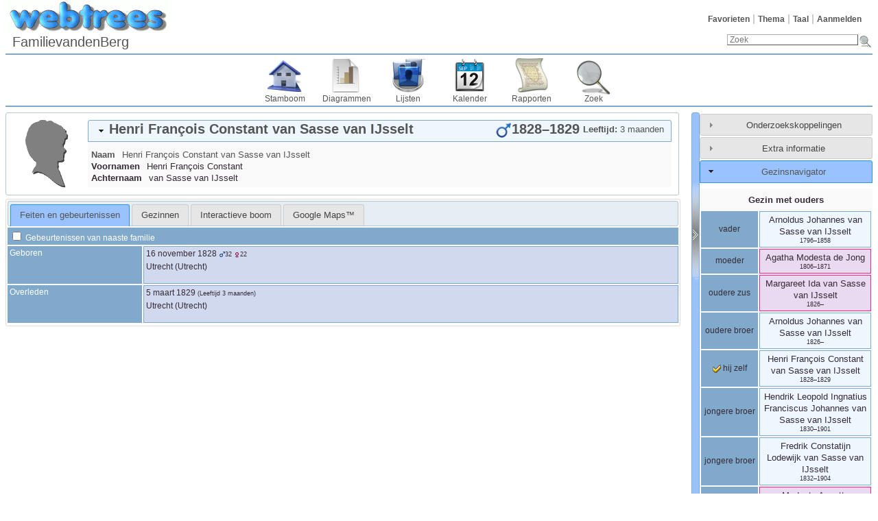

--- FILE ---
content_type: text/html; charset=UTF-8
request_url: http://berg.kokliko.nl/individual.php?pid=I3668&ged=FamilievandenBerg
body_size: 10546
content:
<!DOCTYPE html><html lang="nl"><head><!--[if IE 8]><script src="packages/modernizr-2.8.3/modernizr.min.js"></script><![endif]--><!--[if IE 8]><script src="packages/respond-1.4.2/respond.min.js"></script><![endif]--><meta charset="UTF-8"><title>Henri François Constant van Sasse van IJsselt 1828–1829</title><link rel="icon" href="themes/webtrees/css-1.7.8/favicon.png" type="image/png"><link rel="icon" type="image/png" href="themes/webtrees/css-1.7.8/favicon192.png" sizes="192x192"><link rel="apple-touch-icon" sizes="180x180" href="themes/webtrees/css-1.7.8/favicon180.png"><meta name="viewport" content="width=device-width, initial-scale=1"><meta name="robots" content="index,follow"><meta http-equiv="X-UA-Compatible" content="IE=edge"><meta name="generator" content="webtrees 1.7.9 - https://www.webtrees.net/"><link rel="stylesheet" type="text/css" href="themes/webtrees/jquery-ui-1.11.2/jquery-ui.css"><link rel="stylesheet" type="text/css" href="themes/webtrees/css-1.7.8/style.css"></head><body class="container"><header><div class="header-logo"></div><ul class="nav nav-pills secondary-menu"><li class="menu-favorites"><a href="#">Favorieten</a><ul><li class=""><a href="individual.php?pid=I80&amp;ged=FamilievandenBerg"><span class="NAME" dir="auto" translate="no">Hendrik <span class="SURN">Vianen</span></span></a></li></ul></li><li class="menu-theme"><a href="#">Thema</a><ul><li class="menu-theme-clouds"><a href="#" onclick="return false;" data-theme="clouds">clouds</a></li><li class="menu-theme-colors"><a href="#" onclick="return false;" data-theme="colors">colors</a></li><li class="menu-theme-fab"><a href="#" onclick="return false;" data-theme="fab">F.A.B.</a></li><li class="menu-theme-justblack"><a href="#" onclick="return false;" data-theme="justblack">JustBlack</a></li><li class="menu-theme-justlight"><a href="#" onclick="return false;" data-theme="justlight">JustLight</a></li><li class="menu-theme-minimal"><a href="#" onclick="return false;" data-theme="minimal">minimal</a></li><li class="menu-theme-rural"><a href="#" onclick="return false;" data-theme="rural">Rural</a></li><li class="menu-theme-webtrees active"><a href="#" onclick="return false;" data-theme="webtrees">webtrees</a></li><li class="menu-theme-xenea"><a href="#" onclick="return false;" data-theme="xenea">xenea</a></li></ul></li><li class="menu-language"><a href="#">Taal</a><ul><li class="menu-language-de"><a href="#" onclick="return false;" data-language="de">Deutsch</a></li><li class="menu-language-en-US"><a href="#" onclick="return false;" data-language="en-US">American English</a></li><li class="menu-language-es"><a href="#" onclick="return false;" data-language="es">español</a></li><li class="menu-language-fr"><a href="#" onclick="return false;" data-language="fr">français</a></li><li class="menu-language-it"><a href="#" onclick="return false;" data-language="it">italiano</a></li><li class="menu-language-nl active"><a href="#" onclick="return false;" data-language="nl">Nederlands</a></li><li class="menu-language-pl"><a href="#" onclick="return false;" data-language="pl">polski</a></li><li class="menu-language-pt"><a href="#" onclick="return false;" data-language="pt">português</a></li><li class="menu-language-tr"><a href="#" onclick="return false;" data-language="tr">Türkçe</a></li></ul></li><li class="menu-login"><a href="http://berg.kokliko.nl/login.php?url=individual.php%3Fpid%3DI3668%26ged%3DFamilievandenBerg" rel="nofollow">Aanmelden</a></li></ul><h1 class="header-title"><span dir="auto">FamilievandenBerg</span></h1><form action="search.php" class="header-search" role="search"><input type="hidden" name="action" value="header"><input type="hidden" name="ged" value="FamilievandenBerg"><input type="search" name="query" size="25" placeholder="Zoek"><input type="image" class="image" src="themes/webtrees/css-1.7.8/images/search.png" alt="Zoek" title="Zoek"></form><nav><ul class="primary-menu"><li class="menu-tree"><a href="index.php?ctype=gedcom&amp;ged=FamilievandenBerg">Stamboom</a></li><li class="menu-chart"><a href="#" rel="nofollow">Diagrammen</a><ul><li class="menu-chart-descendants"><a href="descendancy.php?rootid=I3668&amp;ged=FamilievandenBerg" rel="nofollow">Afstammelingen</a></li><li class="menu-chart-compact"><a href="compact.php?rootid=I3668&amp;ged=FamilievandenBerg" rel="nofollow">Compacte boom</a></li><li class="menu-chart-familybook"><a href="familybook.php?rootid=I3668&amp;ged=FamilievandenBerg" rel="nofollow">Familie boek</a></li><li class="menu-chart-tree"><a href="module.php?mod=tree&amp;mod_action=treeview&amp;rootid=I3668&amp;ged=FamilievandenBerg" rel="nofollow">Interactieve boom</a></li><li class="menu-chart-lifespan"><a href="lifespan.php" rel="nofollow">Levensduren</a></li><li class="menu-chart-pedigree"><a href="pedigree.php?rootid=I3668&amp;ged=FamilievandenBerg" rel="nofollow">Stamboom</a></li><li class="menu-chart-pedigree_map"><a href="module.php?mod=googlemap&amp;mod_action=pedigree_map&amp;rootid=I3668&amp;ged=FamilievandenBerg" rel="nofollow">Stamboomkaart</a></li><li class="menu-chart-statistics"><a href="statistics.php?ged=FamilievandenBerg" rel="nofollow">Statistieken</a></li><li class="menu-chart-timeline"><a href="timeline.php?pids%5B%5D=I3668&amp;ged=FamilievandenBerg" rel="nofollow">Tijdlijn</a></li><li class="menu-chart-relationship"><a href="relationship.php?pid1=I3668&amp;ged=FamilievandenBerg" rel="nofollow">Verwantschap</a></li><li class="menu-chart-ancestry"><a href="ancestry.php?rootid=I3668&amp;ged=FamilievandenBerg" rel="nofollow">Voorouders</a></li><li class="menu-chart-fanchart"><a href="fanchart.php?rootid=I3668&amp;ged=FamilievandenBerg" rel="nofollow">Waaierdiagram</a></li><li class="menu-chart-hourglass"><a href="hourglass.php?rootid=I3668&amp;ged=FamilievandenBerg" rel="nofollow">Zandloperdiagram</a></li></ul></li><li class="menu-list"><a href="#">Lijsten</a><ul><li class="menu-list-sour"><a href="sourcelist.php?ged=FamilievandenBerg" rel="nofollow">Bronnen</a></li><li class="menu-list-note"><a href="notelist.php?ged=FamilievandenBerg" rel="nofollow">Gedeelde notities</a></li><li class="menu-list-fam"><a href="famlist.php?ged=FamilievandenBerg&amp;surname=Sasse%20van%20IJsselt" rel="nofollow">Gezinnen</a></li><li class="menu-list-plac"><a href="placelist.php?ged=FamilievandenBerg" rel="nofollow">Hiërarchie van plaatsen</a></li><li class="menu-list-obje"><a href="medialist.php?ged=FamilievandenBerg" rel="nofollow">Mediaobjecten</a></li><li class="menu-list-repo"><a href="repolist.php?ged=FamilievandenBerg" rel="nofollow">Opslagplaatsen</a></li><li class="menu-list-indi"><a href="indilist.php?ged=FamilievandenBerg&amp;surname=Sasse%20van%20IJsselt">Personen</a></li><li class="menu-branches"><a href="branches.php?ged=FamilievandenBerg&amp;surname=Sasse%20van%20IJsselt" rel="nofollow">Takken</a></li></ul></li><li class="menu-calendar"><a href="#" rel="nofollow">Kalender</a><ul><li class="menu-calendar-day"><a href="calendar.php?ged=FamilievandenBerg&amp;view=day" rel="nofollow">Dag</a></li><li class="menu-calendar-month"><a href="calendar.php?ged=FamilievandenBerg&amp;view=month" rel="nofollow">Maand</a></li><li class="menu-calendar-year"><a href="calendar.php?ged=FamilievandenBerg&amp;view=year" rel="nofollow">Jaar</a></li></ul></li><li class="menu-report"><a href="#" rel="nofollow">Rapporten</a><ul><li class="menu-report-descendancy_report"><a href="reportengine.php?ged=FamilievandenBerg&amp;action=setup&amp;report=modules_v3/descendancy_report/report.xml&amp;pid=I3668" rel="nofollow">Afstammelingen</a></li><li class="menu-report-cemetery_report"><a href="reportengine.php?ged=FamilievandenBerg&amp;action=setup&amp;report=modules_v3/cemetery_report/report.xml" rel="nofollow">Begraafplaatsen</a></li><li class="menu-report-birth_report"><a href="reportengine.php?ged=FamilievandenBerg&amp;action=setup&amp;report=modules_v3/birth_report/report.xml" rel="nofollow">Geboortes</a></li><li class="menu-report-family_group_report"><a href="reportengine.php?ged=FamilievandenBerg&amp;action=setup&amp;report=modules_v3/family_group_report/report.xml&amp;famid=F954" rel="nofollow">Gezin</a></li><li class="menu-report-marriage_report"><a href="reportengine.php?ged=FamilievandenBerg&amp;action=setup&amp;report=modules_v3/marriage_report/report.xml" rel="nofollow">Huwelijken</a></li><li class="menu-report-death_report"><a href="reportengine.php?ged=FamilievandenBerg&amp;action=setup&amp;report=modules_v3/death_report/report.xml" rel="nofollow">Overlijdens</a></li><li class="menu-report-individual_report"><a href="reportengine.php?ged=FamilievandenBerg&amp;action=setup&amp;report=modules_v3/individual_report/report.xml&amp;pid=I3668" rel="nofollow">Persoon</a></li><li class="menu-report-pedigree_report"><a href="reportengine.php?ged=FamilievandenBerg&amp;action=setup&amp;report=modules_v3/pedigree_report/report.xml&amp;pid=I3668" rel="nofollow">Stamboom</a></li><li class="menu-report-relative_ext_report"><a href="reportengine.php?ged=FamilievandenBerg&amp;action=setup&amp;report=modules_v3/relative_ext_report/report.xml&amp;pid=I3668" rel="nofollow">Verwante personen</a></li><li class="menu-report-bdm_report"><a href="reportengine.php?ged=FamilievandenBerg&amp;action=setup&amp;report=modules_v3/bdm_report/report.xml" rel="nofollow">Vitale records</a></li><li class="menu-report-ahnentafel_report"><a href="reportengine.php?ged=FamilievandenBerg&amp;action=setup&amp;report=modules_v3/ahnentafel_report/report.xml&amp;pid=I3668" rel="nofollow">Voorouders</a></li></ul></li><li class="menu-search"><a href="#" rel="nofollow">Zoek</a><ul><li class="menu-search-general"><a href="search.php?ged=FamilievandenBerg" rel="nofollow">Algemeen zoeken</a></li><li class="menu-search-soundex"><a href="search.php?ged=FamilievandenBerg&amp;action=soundex" rel="nofollow">Fonetisch zoeken</a></li><li class="menu-search-advanced"><a href="search_advanced.php?ged=FamilievandenBerg" rel="nofollow">Uitgebreid zoeken</a></li></ul></li></ul></nav></header><main id="content"><div id="main"><div id="indi_left"><div id="indi_header"><div id="indi_mainimage"><i class="icon-silhouette-M"></i></div><div id="header_accordion1"><h3 class="name_one person_box"><span><span class="NAME" dir="auto" translate="no">Henri François Constant <span class="SURN">van Sasse van IJsselt</span></span></span><span class="header_age"><span class="fact_AGE"><span class="label">Leeftijd:</span> <span class="field" dir="auto">3 maanden</span></span></span><span id="dates"><span title="16 november 1828">1828</span>–<span title="5 maart 1829">1829</span></span><span id="sex" class="male_gender" title="Man"></span></h3><div class="indi_name_details"><div class="name1"><dl><dt class="label">Naam</dt><dd class="field"><span class="NAME" dir="auto" translate="no">Henri François Constant <span class="SURN">van Sasse van IJsselt</span></span></dd></dl></div><div><dl><dt class="label">Voornamen</dt><dd class="field"><span dir="auto">Henri François Constant</span></dd></dl></div><div></div><div><dl><dt class="label">Achternaam</dt><dd class="field"><span dir="auto">van Sasse van IJsselt</span></dd></dl></div></div></div></div><script>
			if (document.createStyleSheet) {
				document.createStyleSheet("modules_v3/tree/css/treeview.css"); // For Internet Explorer
			} else {
				var newSheet=document.createElement("link");
				newSheet.setAttribute("rel","stylesheet");
				newSheet.setAttribute("type","text/css");
				newSheet.setAttribute("href","modules_v3/tree/css/treeview.css");
				document.getElementsByTagName("head")[0].appendChild(newSheet);
			}
			</script>		<script src="https://maps.googleapis.com/maps/api/js?v=3&amp;key=AIzaSyBFn6CUUlnQ4huGxZIU0QfLdDKsSWgbGlI&amp;language=nl"></script>
		<script>
			var minZoomLevel   = 2;
			var maxZoomLevel   = 15;
			var startZoomLevel = maxZoomLevel;
		</script>
		<div id="tabs"><ul><li class=""><a href="individual.php?pid=I3668&amp;ged=FamilievandenBerg&amp;action=ajax&amp;module=personal_facts" rel="nofollow" title="Een tabblad dat de feiten en gebeurtenissen van een persoon toont.">Feiten en gebeurtenissen</a></li><li class=""><a href="individual.php?pid=I3668&amp;ged=FamilievandenBerg&amp;action=ajax&amp;module=relatives" rel="nofollow" title="Een tabblad dat de naaste familie van een persoon toont.">Gezinnen</a></li><li class=""><a href="individual.php?pid=I3668&amp;ged=FamilievandenBerg&amp;action=ajax&amp;module=tree" rel="nofollow" title="Een interactieve boom, welke alle voorouders en afstammelingen van een persoon toont.">Interactieve boom</a></li><li class=""><a href="individual.php?pid=I3668&amp;ged=FamilievandenBerg&amp;action=ajax&amp;module=googlemap" rel="nofollow" title="Toon de locatie van plaatsen en gebeurtenissen met behulp van Google Maps™.">Google Maps™</a></li></ul></div></div><div id="separator" style="cursor:pointer;"></div><div id="sidebar"><div id="sidebarAccordion"><h3 id="fancy_research_links"><a href="#">Fancy Research Links</a></h3><div id="sb_content_fancy_research_links"><script>
				if (document.createStyleSheet) {
					document.createStyleSheet("modules_v3/fancy_research_links/css/style.css"); // For Internet Explorer
				} else {
					var newSheet=document.createElement("link");
					newSheet.setAttribute("href","modules_v3/fancy_research_links/css/style.css");
					newSheet.setAttribute("type","text/css");
					newSheet.setAttribute("rel","stylesheet");
					document.getElementsByTagName("head")[0].appendChild(newSheet);
				}
			</script><ul id="fancy_research_links_content"><li class="frl-area"><span class="ui-accordion-header-icon ui-icon ui-icon-triangle-1-e"></span><a href="#" class="frl-area-title">Internationaal (13)</a><ul class="frl-list"><li><a href="http://search.ancestry.com/cgi-bin/sse.dll?new=1&amp;gsfn=Henri%20Fran%C3%A7ois%20Constant&amp;gsln=van%20Sasse%20van%20IJsselt&amp;gl=ROOT_CATEGORY&amp;rank=1">Ancestry($)</a></li><li><a href="http://billiongraves.com/pages/search/#given_names=Henri&amp;family_names=Sasse%20van%20IJsselt&amp;birth_year=&amp;death_year=&amp;year_range=5&amp;lim=0&amp;num=10&amp;action=search&amp;exact=true&amp;phonetic=false&amp;record_type=0&amp;country=0&amp;state=null&amp;county=null">Billion Graves</a></li><li><a href="http://www.elephind.com/?a=q&amp;hs=1&amp;r=1&amp;results=1&amp;txq=Henri+van+Sasse+van+IJsselt&amp;txf=txINtxCO&amp;o=10&amp;dafyq=&amp;dafmq=&amp;dafdq=&amp;datyq=&amp;datmq=&amp;datdq=&amp;puqname=Search+all+titles...&amp;puq=&amp;lcq=&amp;csq=&amp;e=-------en-10--1--txt-txINtxCO----------">Elephind Newspapers</a></li><li><a href="https://familysearch.org/search/record/results#count=20&amp;query=%2Bgivenname%3A%22Henri%20Fran%C3%A7ois%20Constant%22~%20%2Bsurname%3A%22van%20Sasse%20van%20IJsselt%22~">Family Search</a></li><li><a href="http://familytreeseeker.com/search.php?l=en&amp;fn=henri+fran%c3%a7ois+constant&amp;sn=van+sasse+van+ijsselt&amp;m=1&amp;bd1=0&amp;bd2=0&amp;bp=&amp;t=1&amp;submit=Search">Familytreeseeker</a></li><li><a href="http://www.findagrave.com/cgi-bin/fg.cgi?page=gsr&amp;GSfn=Henri&amp;GSmn=&amp;GSln=van%20Sasse%20van%20IJsselt&amp;GSbyrel=all&amp;GSby=&amp;GSdyrel=all&amp;GSdy=&amp;GScntry=0&amp;GSst=0&amp;GSgrid=&amp;df=all&amp;GSob=n">Find a Grave</a></li><li><a href="http://search.findmypast.com/search/world-records?firstname=Henri%20Fran%C3%A7ois%20Constant&amp;firstname_variants=true&amp;lastname=van%20Sasse%20van%20IJsselt">Findmypast($)</a></li><li><a href="http://www.geneall.net/en/search/?s=Henri+Fran%C3%A7ois+Constant+van+Sasse+van+IJsselt&amp;t=p">Geneall($)</a></li><li><a href="https://www.google.com/search?q=&quot;Henri+Fran%C3%A7ois+Constant+van+Sasse+van+IJsselt&quot;">Google</a></li><li><a href="http://grandeguerre.icrc.org/en/File/Search#/3/2/107/0/British%20and%20Commonwealth/Military/Sasse%20van%20IJsselt">Prisoners of the First World War</a></li><li><a href="http://roglo.eu/roglo?lang=nl&amp;m=NG&amp;n=Henri+Fran%C3%A7ois+Constant+van+Sasse+van+IJsselt&amp;t=PN">Roglo</a></li><li><a href="http://worldconnect.rootsweb.ancestry.com/cgi-bin/igm.cgi?op=Search&amp;lang=en&amp;surname=van+Sasse+van+IJsselt&amp;stype=Exact&amp;given=Henri+Fran%C3%A7ois+Constant&amp;brange=0&amp;drange=0&amp;mrange=0&amp;period=All&amp;submit.x=Search">Rootsweb</a></li><li><a href="https://nl.wikipedia.org/wiki/Henri%20Fran%C3%A7ois%20Constant_van%20Sasse%20van%20IJsselt">Wikipedia</a></li></ul><li class="frl-area"><span class="ui-accordion-header-icon ui-icon ui-icon-triangle-1-e"></span><a href="#" class="frl-area-title">België (1)</a><ul class="frl-list"><li><a href="http://search.arch.be/nl/zoeken-naar-personen/zoekresultaat/q/persoon_achternaam_t_0/van%20Sasse%20van%20IJsselt/q/persoon_voornaam_t_0/Henri%20Fran%C3%A7ois%20Constant/q/zoekwijze/s?M=0&amp;V=0&amp;O=0&amp;persoon_0_periode_soort=&amp;persoon_0_periode_geen=0">Rijksarchief België</a></li></ul><li class="frl-area"><span class="ui-accordion-header-icon ui-icon ui-icon-triangle-1-e"></span><a href="#" class="frl-area-title">Duitsland (1)</a><ul class="frl-list"><li><a href="https://tools.wmflabs.org/persondata/index.php?name=Henri* van%20Sasse%20van%20IJsselt">Wikipedia-Personensuche</a></li></ul><li class="frl-area"><span class="ui-accordion-header-icon ui-icon ui-icon-triangle-1-e"></span><a href="#" class="frl-area-title">Nederland (12)</a><ul class="frl-list"><li><a href="http://www.archieven.nl/nl/zoeken?mivast=0&amp;mizig=310&amp;miadt=0&amp;milang=nl&amp;misort=dt|asc&amp;miview=tbl&amp;mip3=Sasse%20van%20IJsselt&amp;mip2=van&amp;mip1=Henri%20Fran%C3%A7ois%20Constant">Archieven.nl</a></li><li><a href="http://www.delpher.nl/nl/kranten/results?query=%22Henri van+Sasse+van+IJsselt%22&amp;coll=ddd">Delpher Krantenarchief</a></li><li><a href="http://www.digitalestamboom.nl/search.aspx?lang=nl&amp;verder=Henri+Fran%C3%A7ois+Constant%7C%7Cvan%7CSasse+van+IJsselt">Digitale Stamboom</a></li><li><a href="http://www.graftombe.nl/names/search?forename=Henri+Fran%C3%A7ois+Constant&amp;surname=Sasse+van+IJsselt van&amp;submit=Zoeken&amp;r=names-search">Graftombe</a></li><li><a href="http://www.hetutrechtsarchief.nl/collectie/archiefbank/indexen/personen/zoekresultaat?mivast=39&amp;miadt=39&amp;mizig=100&amp;miview=tbl&amp;milang=nl&amp;micols=1&amp;mires=0&amp;mip1=Sasse%20van%20IJsselt&amp;mip2=van&amp;mip3=Henri%20Fran%C3%A7ois%20Constant">Het Utrechts Archief</a></li><li><a href="http://militieregisters.nl/zoek#?focus%3Dd00%26p04%3DHenri+Fran%C3%A7ois+Constant%26p05%3Dvan%26p06%3DSasse+van+IJsselt">Militieregisters($)</a></li><li><a href="http://www.online-familieberichten.nl/zoeken.asp?sortpers=naam&amp;voornaam=Henri+Fran%C3%A7ois+Constant&amp;tussenvoegsel=van&amp;achternaam=Sasse+van+IJsselt&amp;command=zoekformres">Online Familieberichten</a></li><li><a href="https://www.openarch.nl/search.php?lang=nl&amp;name=Henri+Fran%C3%A7ois+Constant+van+Sasse+van+IJsselt&amp;number_show=10&amp;sort=1">Open Archieven</a></li><li><a href="http://stamboomzoeker.nl/search.php?l=nl&amp;fn=henri+fran%c3%a7ois+constant&amp;sn=van+sasse+van+ijsselt&amp;m=1&amp;bd1=0&amp;bd2=0&amp;bp=&amp;t=1&amp;submit=Zoeken">Stamboomzoeker</a></li><li><a href="http://genealogie.voorouder.nl/search.php?mybool=AND&amp;nr=50&amp;showdeath=yes&amp;showspouse=yes&amp;mylastname=van%20Sasse%20van%20IJsselt&amp;lnqualify=equals&amp;myfirstname=Henri%20Fran%C3%A7ois%20Constant&amp;fnqualify=contains">Voorouder.nl</a></li><li><a href="https://www.wiewaswie.nl/personen-zoeken/zoeken/q/Henri+Fran%C3%A7ois+Constant+van+Sasse+van+IJsselt/type/documenten">WieWasWie</a></li><li><a href="http://www.zeeuwengezocht.nl/nl/zoeken?mivast=1539&amp;miadt=239&amp;mizig=862&amp;miview=tbl&amp;milang=nl&amp;micols=1&amp;mires=0&amp;mip3=Sasse%20van%20IJsselt&amp;mip2=van&amp;mip1=Henri%20Fran%C3%A7ois%20Constant">Zeeuwen Gezocht</a></li></ul><li class="frl-area"><span class="ui-accordion-header-icon ui-icon ui-icon-triangle-1-e"></span><a href="#" class="frl-area-title">Overige links (2)</a><ul class="frl-list"><li><a href="http://meta.genealogy.net/">Genealogy.net Meta Search</a></li><li><a href="http://www.online-begraafplaatsen.nl/zoeken.asp">Online Begraafplaatsen</a></li></ul><li class="frl-area"><span class="ui-accordion-header-icon ui-icon ui-icon-triangle-1-e"></span><a href="#" class="frl-area-title">Verenigd Koninkrijk (1)</a><ul class="frl-list"><li><a href="https://www.deceasedonline.com/servlet/GSDOSearch?GSDOInptSName=van%20Sasse%20van%20IJsselt&amp;GSDOInptFName=Henri">Deceased Online</a></li></ul></ul></div><h3 id="extra_info"><a href="#">Extra informatie</a></h3><div id="sb_content_extra_info"> Uniek identificatienummer<div class="field"><span dir="auto">D6D1F82196694326A852BA6D0F3FF8B645F5</span></div>ja<div class="place"><a href="placelist.php&amp;ged=FamilievandenBerg"><span dir="auto"></span></a></div></div><h3 id="family_nav"><a href="#">Gezinsnavigator</a></h3><div id="sb_content_family_nav">		<div id="sb_family_nav_content">
			<table class="nav_content">

				<tr>
			<td class="center" colspan="2">
				<a class="famnav_title" href="family.php?famid=F954&amp;ged=FamilievandenBerg">
					Gezin met ouders				</a>
			</td>
		</tr>
					<tr>
				<td class="facts_label">
					<div id="menu-3d5a1f06-21d3-4eda-95ad-4a44dfcab5a6" class=""><a href="#" onmouseover="show_submenu('sub-menu-3d5a1f06-21d3-4eda-95ad-4a44dfcab5a6', 'menu-3d5a1f06-21d3-4eda-95ad-4a44dfcab5a6');" onmouseout="timeout_submenu('sub-menu-3d5a1f06-21d3-4eda-95ad-4a44dfcab5a6');">vader</a><div id="sub-menu-3d5a1f06-21d3-4eda-95ad-4a44dfcab5a6" class="submenu flyout" style="position: absolute; visibility: hidden; z-index: 100; text-align: left" onmouseover="show_submenu(''); show_submenu('sub-menu-3d5a1f06-21d3-4eda-95ad-4a44dfcab5a6');" onmouseout="timeout_submenu('sub-menu-3d5a1f06-21d3-4eda-95ad-4a44dfcab5a6');"><div id="menu-de1ea6b0-87e5-460c-aa70-b9a7d7df0972" class=""><a href="#"><div class='flyout2'>Ouders</div><div class='flyout3' data-href='individual.php?pid=I4095&amp;ged=FamilievandenBerg'><span class="NAME" dir="auto" translate="no">Ignatius Franciscus <span class="SURN">van Sasse van IJsselt</span></span></div><div class='flyout3' data-href='individual.php?pid=I4096&amp;ged=FamilievandenBerg'><span class="NAME" dir="auto" translate="no">Margarita <span class="SURN">de Roode</span></span></div></a></div></div></div>				</td>
				<td class="center person_box nam">
										<a class="famnav_link" href="individual.php?pid=I3004&amp;ged=FamilievandenBerg">
						<span class="NAME" dir="auto" translate="no">Arnoldus Johannes <span class="SURN">van Sasse van IJsselt</span></span>					</a>
					<div class="font9">
						<span title="1796">1796</span>–<span title="28 december 1858">1858</span>					</div>
									</td>
			</tr>
					<tr>
				<td class="facts_label">
					<div id="menu-2c8209db-9932-4066-9b5a-0acf8ef7bf7e" class=""><a href="#" onmouseover="show_submenu('sub-menu-2c8209db-9932-4066-9b5a-0acf8ef7bf7e', 'menu-2c8209db-9932-4066-9b5a-0acf8ef7bf7e');" onmouseout="timeout_submenu('sub-menu-2c8209db-9932-4066-9b5a-0acf8ef7bf7e');">moeder</a><div id="sub-menu-2c8209db-9932-4066-9b5a-0acf8ef7bf7e" class="submenu flyout" style="position: absolute; visibility: hidden; z-index: 100; text-align: left" onmouseover="show_submenu(''); show_submenu('sub-menu-2c8209db-9932-4066-9b5a-0acf8ef7bf7e');" onmouseout="timeout_submenu('sub-menu-2c8209db-9932-4066-9b5a-0acf8ef7bf7e');"><div id="menu-2d67947b-d288-484f-ac24-3743daf253e1" class=""><a href="#"><div class='flyout2'>Ouders</div><div class='flyout4'>(onbekende)</div></a></div></div></div>				</td>
				<td class="center person_boxF nam">
										<a class="famnav_link" href="individual.php?pid=I3005&amp;ged=FamilievandenBerg">
						<span class="NAME" dir="auto" translate="no">Agatha Modesta <span class="SURN">de Jong</span></span>					</a>
					<div class="font9">
						<span title="1806">1806</span>–<span title="28 mei 1871">1871</span>					</div>
									</td>
			</tr>
					<tr>
				<td class="facts_label">
					<div id="menu-6ad59ab5-40ab-4891-ac51-b327f8d85e16" class=""><a href="#" onmouseover="show_submenu('sub-menu-6ad59ab5-40ab-4891-ac51-b327f8d85e16', 'menu-6ad59ab5-40ab-4891-ac51-b327f8d85e16');" onmouseout="timeout_submenu('sub-menu-6ad59ab5-40ab-4891-ac51-b327f8d85e16');">oudere zus</a><div id="sub-menu-6ad59ab5-40ab-4891-ac51-b327f8d85e16" class="submenu flyout" style="position: absolute; visibility: hidden; z-index: 100; text-align: left" onmouseover="show_submenu(''); show_submenu('sub-menu-6ad59ab5-40ab-4891-ac51-b327f8d85e16');" onmouseout="timeout_submenu('sub-menu-6ad59ab5-40ab-4891-ac51-b327f8d85e16');"><div id="menu-fcd1b9c7-b850-49a3-a7a9-82c71d854ac3" class=""><a href="#"><div class='flyout2'>Gezin</div><div class='flyout3' data-href='individual.php?pid=I3664&amp;ged=FamilievandenBerg'><span class="NAME" dir="auto" translate="no">Julien Pardoux <span class="SURN">Trunde</span></span></div></a></div></div></div>				</td>
				<td class="center person_boxF nam">
										<a class="famnav_link" href="individual.php?pid=I3663&amp;ged=FamilievandenBerg">
						<span class="NAME" dir="auto" translate="no">Margareet Ida <span class="SURN">van Sasse van IJsselt</span></span>					</a>
					<div class="font9">
						<span title="1826">1826</span>–<span title=""></span>					</div>
									</td>
			</tr>
					<tr>
				<td class="facts_label">
					<div id="menu-4b5b3114-7204-43fc-991a-3581afff745a" class=""><a href="#" onmouseover="show_submenu('sub-menu-4b5b3114-7204-43fc-991a-3581afff745a', 'menu-4b5b3114-7204-43fc-991a-3581afff745a');" onmouseout="timeout_submenu('sub-menu-4b5b3114-7204-43fc-991a-3581afff745a');">oudere broer</a><div id="sub-menu-4b5b3114-7204-43fc-991a-3581afff745a" class="submenu flyout" style="position: absolute; visibility: hidden; z-index: 100; text-align: left" onmouseover="show_submenu(''); show_submenu('sub-menu-4b5b3114-7204-43fc-991a-3581afff745a');" onmouseout="timeout_submenu('sub-menu-4b5b3114-7204-43fc-991a-3581afff745a');"><div id="menu-3f3235a1-50e9-421f-8928-fdb72e0c9c63" class=""><a href="#"><div class='flyout2'>Gezin</div><div class='flyout4'>(geen)</div></a></div></div></div>				</td>
				<td class="center person_box nam">
										<a class="famnav_link" href="individual.php?pid=I3667&amp;ged=FamilievandenBerg">
						<span class="NAME" dir="auto" translate="no">Arnoldus Johannes <span class="SURN">van Sasse van IJsselt</span></span>					</a>
					<div class="font9">
						<span title="12 oktober 1826">1826</span>–<span title=""></span>					</div>
									</td>
			</tr>
					<tr>
				<td class="facts_label">
					<div id="menu-a4385d78-5f16-449d-97ee-515ac6aebd48" class=""><a href="#" onmouseover="show_submenu('sub-menu-a4385d78-5f16-449d-97ee-515ac6aebd48', 'menu-a4385d78-5f16-449d-97ee-515ac6aebd48');" onmouseout="timeout_submenu('sub-menu-a4385d78-5f16-449d-97ee-515ac6aebd48');"><i class="icon-selected"></i> hij zelf</a><div id="sub-menu-a4385d78-5f16-449d-97ee-515ac6aebd48" class="submenu flyout" style="position: absolute; visibility: hidden; z-index: 100; text-align: left" onmouseover="show_submenu(''); show_submenu('sub-menu-a4385d78-5f16-449d-97ee-515ac6aebd48');" onmouseout="timeout_submenu('sub-menu-a4385d78-5f16-449d-97ee-515ac6aebd48');"><div id="menu-dc793a3f-f0f1-497b-b466-4da08fc6597e" class=""><a href="#"><div class='flyout2'>Gezin</div><div class='flyout4'>(geen)</div></a></div></div></div>				</td>
				<td class="center person_box nam">
										<a class="famnav_link" href="individual.php?pid=I3668&amp;ged=FamilievandenBerg">
						<span class="NAME" dir="auto" translate="no">Henri François Constant <span class="SURN">van Sasse van IJsselt</span></span>					</a>
					<div class="font9">
						<span title="16 november 1828">1828</span>–<span title="5 maart 1829">1829</span>					</div>
									</td>
			</tr>
					<tr>
				<td class="facts_label">
					<div id="menu-d00f0391-b459-4338-9b25-5058f1a29454" class=""><a href="#" onmouseover="show_submenu('sub-menu-d00f0391-b459-4338-9b25-5058f1a29454', 'menu-d00f0391-b459-4338-9b25-5058f1a29454');" onmouseout="timeout_submenu('sub-menu-d00f0391-b459-4338-9b25-5058f1a29454');">jongere broer</a><div id="sub-menu-d00f0391-b459-4338-9b25-5058f1a29454" class="submenu flyout" style="position: absolute; visibility: hidden; z-index: 100; text-align: left" onmouseover="show_submenu(''); show_submenu('sub-menu-d00f0391-b459-4338-9b25-5058f1a29454');" onmouseout="timeout_submenu('sub-menu-d00f0391-b459-4338-9b25-5058f1a29454');"><div id="menu-82cb8ee8-287e-46e0-be23-5411f878a7a6" class=""><a href="#"><div class='flyout2'>Gezin</div><div class='flyout4'>(geen)</div></a></div></div></div>				</td>
				<td class="center person_box nam">
										<a class="famnav_link" href="individual.php?pid=I3669&amp;ged=FamilievandenBerg">
						<span class="NAME" dir="auto" translate="no">Hendrik Leopold Ingnatius Franciscus Johannes <span class="SURN">van Sasse van IJsselt</span></span>					</a>
					<div class="font9">
						<span title="26 augustus 1830">1830</span>–<span title="19 januari 1901">1901</span>					</div>
									</td>
			</tr>
					<tr>
				<td class="facts_label">
					<div id="menu-1255c7c7-4e9d-413f-9fbb-5e2ab4c283e9" class=""><a href="#" onmouseover="show_submenu('sub-menu-1255c7c7-4e9d-413f-9fbb-5e2ab4c283e9', 'menu-1255c7c7-4e9d-413f-9fbb-5e2ab4c283e9');" onmouseout="timeout_submenu('sub-menu-1255c7c7-4e9d-413f-9fbb-5e2ab4c283e9');">jongere broer</a><div id="sub-menu-1255c7c7-4e9d-413f-9fbb-5e2ab4c283e9" class="submenu flyout" style="position: absolute; visibility: hidden; z-index: 100; text-align: left" onmouseover="show_submenu(''); show_submenu('sub-menu-1255c7c7-4e9d-413f-9fbb-5e2ab4c283e9');" onmouseout="timeout_submenu('sub-menu-1255c7c7-4e9d-413f-9fbb-5e2ab4c283e9');"><div id="menu-a19711b5-20a3-43c6-9717-e6aa9487d391" class=""><a href="#"><div class='flyout2'>Gezin</div><div class='flyout3' data-href='individual.php?pid=I3001&amp;ged=FamilievandenBerg'><span class="NAME" dir="auto" translate="no">Anna Maria <span class="SURN">Weijgers</span></span></div><ul class='clist'><li><div class='flyout3' data-href='individual.php?pid=I3013&amp;ged=FamilievandenBerg'><span class="NAME" dir="auto" translate="no">Lena <span class="SURN">van Sasse van IJsselt</span></span></div></li><li><div class='flyout3' data-href='individual.php?pid=I2876&amp;ged=FamilievandenBerg'><span class="NAME" dir="auto" translate="no">Agatha Baptista <span class="SURN">van Sasse van IJsselt</span></span></div></li><li><div class='flyout3' data-href='individual.php?pid=I3002&amp;ged=FamilievandenBerg'><span class="NAME" dir="auto" translate="no">Maria Constance <span class="SURN">van Sasse van IJsselt</span></span></div></li></ul></a></div></div></div>				</td>
				<td class="center person_box nam">
										<a class="famnav_link" href="individual.php?pid=I3003&amp;ged=FamilievandenBerg">
						<span class="NAME" dir="auto" translate="no">Fredrik Constatijn Lodewijk <span class="SURN">van Sasse van IJsselt</span></span>					</a>
					<div class="font9">
						<span title="23 mei 1832">1832</span>–<span title="28 januari 1904">1904</span>					</div>
									</td>
			</tr>
					<tr>
				<td class="facts_label">
					<div id="menu-813a84e5-1129-4426-b863-ca497b0aa974" class=""><a href="#" onmouseover="show_submenu('sub-menu-813a84e5-1129-4426-b863-ca497b0aa974', 'menu-813a84e5-1129-4426-b863-ca497b0aa974');" onmouseout="timeout_submenu('sub-menu-813a84e5-1129-4426-b863-ca497b0aa974');">jongere zus</a><div id="sub-menu-813a84e5-1129-4426-b863-ca497b0aa974" class="submenu flyout" style="position: absolute; visibility: hidden; z-index: 100; text-align: left" onmouseover="show_submenu(''); show_submenu('sub-menu-813a84e5-1129-4426-b863-ca497b0aa974');" onmouseout="timeout_submenu('sub-menu-813a84e5-1129-4426-b863-ca497b0aa974');"><div id="menu-5d3eaaf0-acfd-4a7b-989b-6b68436f4693" class=""><a href="#"><div class='flyout2'>Gezin</div><div class='flyout4'>(geen)</div></a></div></div></div>				</td>
				<td class="center person_boxF nam">
										<a class="famnav_link" href="individual.php?pid=I3670&amp;ged=FamilievandenBerg">
						<span class="NAME" dir="auto" translate="no">Modesta Annette Francoise Charlotte Ernestine <span class="SURN">van Sasse van IJsselt</span></span>					</a>
					<div class="font9">
						<span title="24 juli 1835">1835</span>–<span title="8 september 1837">1837</span>					</div>
									</td>
			</tr>
					<tr>
				<td class="facts_label">
					<div id="menu-e4cc06c5-6e48-41a5-9460-dbd4c9346a08" class=""><a href="#" onmouseover="show_submenu('sub-menu-e4cc06c5-6e48-41a5-9460-dbd4c9346a08', 'menu-e4cc06c5-6e48-41a5-9460-dbd4c9346a08');" onmouseout="timeout_submenu('sub-menu-e4cc06c5-6e48-41a5-9460-dbd4c9346a08');">jongere zus</a><div id="sub-menu-e4cc06c5-6e48-41a5-9460-dbd4c9346a08" class="submenu flyout" style="position: absolute; visibility: hidden; z-index: 100; text-align: left" onmouseover="show_submenu(''); show_submenu('sub-menu-e4cc06c5-6e48-41a5-9460-dbd4c9346a08');" onmouseout="timeout_submenu('sub-menu-e4cc06c5-6e48-41a5-9460-dbd4c9346a08');"><div id="menu-1acbc015-9f4b-47bd-b53d-44e3be7d783d" class=""><a href="#"><div class='flyout2'>Gezin</div><div class='flyout4'>(geen)</div></a></div></div></div>				</td>
				<td class="center person_boxF nam">
										<a class="famnav_link" href="individual.php?pid=I3662&amp;ged=FamilievandenBerg">
						<span class="NAME" dir="auto" translate="no">Modesta Kunegonda <span class="SURN">van Sasse van IJsselt</span></span>					</a>
					<div class="font9">
						<span title="2 juni 1840">1840</span>–<span title="18 juni 1840">1840</span>					</div>
									</td>
			</tr>
					<tr>
				<td class="facts_label">
					<div id="menu-34a0b82a-035b-46d8-b953-f4049ab0913e" class=""><a href="#" onmouseover="show_submenu('sub-menu-34a0b82a-035b-46d8-b953-f4049ab0913e', 'menu-34a0b82a-035b-46d8-b953-f4049ab0913e');" onmouseout="timeout_submenu('sub-menu-34a0b82a-035b-46d8-b953-f4049ab0913e');">jongere broer</a><div id="sub-menu-34a0b82a-035b-46d8-b953-f4049ab0913e" class="submenu flyout" style="position: absolute; visibility: hidden; z-index: 100; text-align: left" onmouseover="show_submenu(''); show_submenu('sub-menu-34a0b82a-035b-46d8-b953-f4049ab0913e');" onmouseout="timeout_submenu('sub-menu-34a0b82a-035b-46d8-b953-f4049ab0913e');"><div id="menu-6fb3e124-43fe-4fbd-adbf-2276bf595912" class=""><a href="#"><div class='flyout2'>Gezin</div><div class='flyout4'>(geen)</div></a></div></div></div>				</td>
				<td class="center person_box nam">
										<a class="famnav_link" href="individual.php?pid=I3665&amp;ged=FamilievandenBerg">
						<span class="NAME" dir="auto" translate="no">Alphonse <span class="SURN">van Sasse van IJsselt</span></span>					</a>
					<div class="font9">
						<span title="19 april 1842">1842</span>–<span title="22 oktober 1893">1893</span>					</div>
									</td>
			</tr>
					</table>
		</div>
		</div><h3 id="descendancy"><a href="#">Afstammelingen</a></h3><div id="sb_content_descendancy"><form method="post" action="module.php?mod=descendancy&amp;mod_action=search" onsubmit="return false;"><input type="search" name="sb_desc_name" id="sb_desc_name" placeholder="Zoek"></form><div id="sb_desc_content"><ul><li class="sb_desc_indi_li"><a class="sb_desc_indi" href="module.php?mod=descendancy&amp;mod_action=descendants&amp;xref=I3668"><i class="plusminus icon-minus"></i><i class="icon-sex_m_9x9"></i><span class="NAME" dir="auto" translate="no">Henri François Constant <span class="SURN">van Sasse van IJsselt</span></span>(<span title="16 november 1828">1828</span>–<span title="5 maart 1829">1829</span>)</a><a class="icon-button_indi" href="individual.php?pid=I3668&amp;ged=FamilievandenBerg"></a><div></div></li></ul></div></div><h3 id="individuals"><a href="#">Persoonslijst</a></h3><div id="sb_content_individuals"><form method="post" action="module.php?mod=individuals&amp;mod_action=ajax" onsubmit="return false;"><input type="search" name="sb_indi_name" id="sb_indi_name" placeholder="Zoek"><p><a href="module.php?mod=individuals&amp;mod_action=ajax&amp;alpha=A" class="sb_indi_letter">A</a> <a href="module.php?mod=individuals&amp;mod_action=ajax&amp;alpha=B" class="sb_indi_letter">B</a> <a href="module.php?mod=individuals&amp;mod_action=ajax&amp;alpha=C" class="sb_indi_letter">C</a> <a href="module.php?mod=individuals&amp;mod_action=ajax&amp;alpha=D" class="sb_indi_letter">D</a> <a href="module.php?mod=individuals&amp;mod_action=ajax&amp;alpha=E" class="sb_indi_letter">E</a> <a href="module.php?mod=individuals&amp;mod_action=ajax&amp;alpha=F" class="sb_indi_letter">F</a> <a href="module.php?mod=individuals&amp;mod_action=ajax&amp;alpha=G" class="sb_indi_letter">G</a> <a href="module.php?mod=individuals&amp;mod_action=ajax&amp;alpha=H" class="sb_indi_letter">H</a> <a href="module.php?mod=individuals&amp;mod_action=ajax&amp;alpha=I" class="sb_indi_letter">I</a> <a href="module.php?mod=individuals&amp;mod_action=ajax&amp;alpha=J" class="sb_indi_letter">J</a> <a href="module.php?mod=individuals&amp;mod_action=ajax&amp;alpha=K" class="sb_indi_letter">K</a> <a href="module.php?mod=individuals&amp;mod_action=ajax&amp;alpha=L" class="sb_indi_letter">L</a> <a href="module.php?mod=individuals&amp;mod_action=ajax&amp;alpha=M" class="sb_indi_letter">M</a> <a href="module.php?mod=individuals&amp;mod_action=ajax&amp;alpha=N" class="sb_indi_letter">N</a> <a href="module.php?mod=individuals&amp;mod_action=ajax&amp;alpha=O" class="sb_indi_letter">O</a> <a href="module.php?mod=individuals&amp;mod_action=ajax&amp;alpha=P" class="sb_indi_letter">P</a> <a href="module.php?mod=individuals&amp;mod_action=ajax&amp;alpha=Q" class="sb_indi_letter">Q</a> <a href="module.php?mod=individuals&amp;mod_action=ajax&amp;alpha=R" class="sb_indi_letter">R</a> <a href="module.php?mod=individuals&amp;mod_action=ajax&amp;alpha=S" class="sb_indi_letter">S</a> <a href="module.php?mod=individuals&amp;mod_action=ajax&amp;alpha=T" class="sb_indi_letter">T</a> <a href="module.php?mod=individuals&amp;mod_action=ajax&amp;alpha=U" class="sb_indi_letter">U</a> <a href="module.php?mod=individuals&amp;mod_action=ajax&amp;alpha=V" class="sb_indi_letter">V</a> <a href="module.php?mod=individuals&amp;mod_action=ajax&amp;alpha=W" class="sb_indi_letter">W</a> <a href="module.php?mod=individuals&amp;mod_action=ajax&amp;alpha=X" class="sb_indi_letter">X</a> <a href="module.php?mod=individuals&amp;mod_action=ajax&amp;alpha=Y" class="sb_indi_letter">Y</a> <a href="module.php?mod=individuals&amp;mod_action=ajax&amp;alpha=Z" class="sb_indi_letter">Z</a> <a href="module.php?mod=individuals&amp;mod_action=ajax&amp;alpha=IJ" class="sb_indi_letter">IJ</a> <a href="module.php?mod=individuals&amp;mod_action=ajax&amp;alpha=%40" class="sb_indi_letter">…</a> </p><div id="sb_indi_content"></div></form></div><h3 id="families"><a href="#">Gezinslijst</a></h3><div id="sb_content_families"><form method="post" action="module.php?mod=families&amp;mod_action=ajax" onsubmit="return false;"><input type="search" name="sb_fam_name" id="sb_fam_name" placeholder="Zoek"><p><a href="module.php?mod=families&amp;mod_action=ajax&amp;alpha=A" class="sb_fam_letter">A</a> <a href="module.php?mod=families&amp;mod_action=ajax&amp;alpha=B" class="sb_fam_letter">B</a> <a href="module.php?mod=families&amp;mod_action=ajax&amp;alpha=C" class="sb_fam_letter">C</a> <a href="module.php?mod=families&amp;mod_action=ajax&amp;alpha=D" class="sb_fam_letter">D</a> <a href="module.php?mod=families&amp;mod_action=ajax&amp;alpha=E" class="sb_fam_letter">E</a> <a href="module.php?mod=families&amp;mod_action=ajax&amp;alpha=F" class="sb_fam_letter">F</a> <a href="module.php?mod=families&amp;mod_action=ajax&amp;alpha=G" class="sb_fam_letter">G</a> <a href="module.php?mod=families&amp;mod_action=ajax&amp;alpha=H" class="sb_fam_letter">H</a> <a href="module.php?mod=families&amp;mod_action=ajax&amp;alpha=I" class="sb_fam_letter">I</a> <a href="module.php?mod=families&amp;mod_action=ajax&amp;alpha=J" class="sb_fam_letter">J</a> <a href="module.php?mod=families&amp;mod_action=ajax&amp;alpha=K" class="sb_fam_letter">K</a> <a href="module.php?mod=families&amp;mod_action=ajax&amp;alpha=L" class="sb_fam_letter">L</a> <a href="module.php?mod=families&amp;mod_action=ajax&amp;alpha=M" class="sb_fam_letter">M</a> <a href="module.php?mod=families&amp;mod_action=ajax&amp;alpha=N" class="sb_fam_letter">N</a> <a href="module.php?mod=families&amp;mod_action=ajax&amp;alpha=O" class="sb_fam_letter">O</a> <a href="module.php?mod=families&amp;mod_action=ajax&amp;alpha=P" class="sb_fam_letter">P</a> <a href="module.php?mod=families&amp;mod_action=ajax&amp;alpha=Q" class="sb_fam_letter">Q</a> <a href="module.php?mod=families&amp;mod_action=ajax&amp;alpha=R" class="sb_fam_letter">R</a> <a href="module.php?mod=families&amp;mod_action=ajax&amp;alpha=S" class="sb_fam_letter">S</a> <a href="module.php?mod=families&amp;mod_action=ajax&amp;alpha=T" class="sb_fam_letter">T</a> <a href="module.php?mod=families&amp;mod_action=ajax&amp;alpha=U" class="sb_fam_letter">U</a> <a href="module.php?mod=families&amp;mod_action=ajax&amp;alpha=V" class="sb_fam_letter">V</a> <a href="module.php?mod=families&amp;mod_action=ajax&amp;alpha=W" class="sb_fam_letter">W</a> <a href="module.php?mod=families&amp;mod_action=ajax&amp;alpha=X" class="sb_fam_letter">X</a> <a href="module.php?mod=families&amp;mod_action=ajax&amp;alpha=Y" class="sb_fam_letter">Y</a> <a href="module.php?mod=families&amp;mod_action=ajax&amp;alpha=Z" class="sb_fam_letter">Z</a> <a href="module.php?mod=families&amp;mod_action=ajax&amp;alpha=IJ" class="sb_fam_letter">IJ</a> <a href="module.php?mod=families&amp;mod_action=ajax&amp;alpha=%40" class="sb_fam_letter">…</a> </p><div id="sb_fam_content"></div></form></div></div></div></div></main><footer><div class="contact-links">Voor technische ondersteuning of genealogische vragen kunt u contact opnemen met <a href='#' onclick='message("rita", "messaging2", "http://berg.kokliko.nl/individual.php?pid=I3668&amp;ged=FamilievandenBerg", "");return false;'><span dir="auto">Rita van den Berg</span></a>.</div><a href="https://www.webtrees.net/" class="powered-by-webtrees" title="https://www.webtrees.net/"></a><div class="page-views">Deze pagina is <span class="odometer">1281</span> keer bekeken.</div></footer><!--[if lt IE 9]><script src="packages/jquery-1.12.1/jquery.min.js"></script><![endif]--><!--[if gte IE 9]><!--><script src="packages/jquery-2.2.1/jquery.min.js"></script><!--<![endif]--><script src="packages/jquery-ui-1.11.4/js/jquery-ui.min.js"></script><script src="assets/js-1.7.9/webtrees.js"></script><script>
			var WT_STATIC_URL  = "";
			var WT_MODULES_DIR = "modules_v3\x2F";
			var WT_GEDCOM      = "FamilievandenBerg";
			var textDirection  = "ltr";
			var WT_SCRIPT_NAME = "individual.php";
			var WT_LOCALE      = "nl";
			var WT_CSRF_TOKEN  = "3zkm90cKx8kO201QsrItvCD5Xc5dmo3K";
		</script><script>
			jQuery("#fancy_research_links a").text("Onderzoekskoppelingen");
			jQuery("#fancy_research_links_content").on("click", ".frl-area-title", function(e){
				e.preventDefault();
				jQuery(this).next(".frl-list").slideToggle()
				jQuery(this).parent().siblings().find(".frl-list").slideUp();
			});
		
			jQuery("#sb_family_nav_content")
				.on("click", ".flyout a", function() {
					return false;
				})
				.on("click", ".flyout3", function() {
					window.location.href = jQuery(this).data("href");
					return false;
				});
		
			function dsearchQ() {
				var query = jQuery("#sb_desc_name").val();
				if (query.length>1) {
					jQuery("#sb_desc_content").load("module.php?mod=descendancy&mod_action=search&search="+query);
				}
			}

			jQuery("#sb_desc_name").focus(function(){this.select();});
			jQuery("#sb_desc_name").blur(function(){if (this.value=="") this.value="Zoek";});
			var dtimerid = null;
			jQuery("#sb_desc_name").keyup(function(e) {
				if (dtimerid) window.clearTimeout(dtimerid);
				dtimerid = window.setTimeout("dsearchQ()", 500);
			});

			jQuery("#sb_desc_content").on("click", ".sb_desc_indi", function() {
				var self = jQuery(this),
					state = self.children(".plusminus"),
					target = self.siblings("div");
				if(state.hasClass("icon-plus")) {
					if (jQuery.trim(target.html())) {
						target.show("fast"); // already got content so just show it
					} else {
						target
							.hide()
							.load(self.attr("href"), function(response, status, xhr) {
								if(status == "success" && response !== "") {
									target.show("fast");
								}
							})
					}
				} else {
					target.hide("fast");
				}
				state.toggleClass("icon-minus icon-plus");
				return false;
			});
		
			var loadedNames = new Array();

			function isearchQ() {
				var query = jQuery("#sb_indi_name").val();
				if (query.length>1) {
					jQuery("#sb_indi_content").load("module.php?mod=individuals&mod_action=ajax&search="+query);
				}
			}

			var timerid = null;
			jQuery("#sb_indi_name").keyup(function(e) {
				if (timerid) window.clearTimeout(timerid);
				timerid = window.setTimeout("isearchQ()", 500);
			});
			jQuery("#sb_content_individuals").on("click", ".sb_indi_letter", function() {
				jQuery("#sb_indi_content").load(this.href);
				return false;
			});
			jQuery("#sb_content_individuals").on("click", ".sb_indi_surname", function() {
				var element = jQuery(this);
				var surname = element.data("surname");
				var alpha   = element.data("alpha");

				if (!loadedNames[surname]) {
					jQuery.ajax({
					  url: "module.php?mod=individuals&mod_action=ajax&alpha=" + encodeURIComponent(alpha) + "&surname=" + encodeURIComponent(surname),
					  cache: false,
					  success: function(html) {
					    jQuery("div.name_tree_div", element.closest("li"))
					    .html(html)
					    .show("fast")
					    .css("list-style-image", "url(themes/webtrees/css-1.7.8/images/minus.png)");
					    loadedNames[surname]=2;
					  }
					});
				} else if (loadedNames[surname]==1) {
					loadedNames[surname]=2;
					jQuery("div.name_tree_div", jQuery(this).closest("li"))
					.show()
					.css("list-style-image", "url(themes/webtrees/css-1.7.8/images/minus.png)");
				} else {
					loadedNames[surname]=1;
					jQuery("div.name_tree_div", jQuery(this).closest("li"))
					.hide("fast")
					.css("list-style-image", "url(themes/webtrees/css-1.7.8/images/plus.png)");
				}
				return false;
			});
		
			var famloadedNames = new Array();

			function fsearchQ() {
				var query = jQuery("#sb_fam_name").val();
				if (query.length>1) {
					jQuery("#sb_fam_content").load("module.php?mod=families&mod_action=ajax&search="+query);
				}
			}

			var famtimerid = null;
			jQuery("#sb_fam_name").keyup(function(e) {
				if (famtimerid) window.clearTimeout(famtimerid);
				famtimerid = window.setTimeout("fsearchQ()", 500);
			});
			jQuery("#sb_content_families").on("click", ".sb_fam_letter", function() {
				jQuery("#sb_fam_content").load(this.href);
				return false;
			});
			jQuery("#sb_content_families").on("click", ".sb_fam_surname", function() {
				var element = jQuery(this);
				var surname = element.data("surname");
				var alpha   = element.data("alpha");

				if (!famloadedNames[surname]) {
					jQuery.ajax({
					  url: "module.php?mod=families&mod_action=ajax&alpha=" + encodeURIComponent(alpha) + "&surname=" + encodeURIComponent(surname),
					  cache: false,
					  success: function(html) {
					    jQuery("div.name_tree_div", element.closest("li"))
					    .html(html)
					    .show("fast")
					    .css("list-style-image", "url(themes/webtrees/css-1.7.8/images/minus.png)");
					    famloadedNames[surname]=2;
					  }
					});
				} else if (famloadedNames[surname]==1) {
					famloadedNames[surname]=2;
					jQuery("div.name_tree_div", jQuery(this).closest("li"))
					.show()
					.css("list-style-image", "url(themes/webtrees/css-1.7.8/images/minus.png)");
				} else {
					famloadedNames[surname]=1;
					jQuery("div.name_tree_div", jQuery(this).closest("li"))
					.hide("fast")
					.css("list-style-image", "url(themes/webtrees/css-1.7.8/images/plus.png)");
				}
				return false;
			});
		
				jQuery("#sidebarAccordion").accordion({
					active:2,
					heightStyle: "content",
					collapsible: true,
				});
			
var WT_INDIVIDUAL = (function () {

	var instance,
		jQseparator = jQuery("#separator"),
		jQsidebar = jQuery ("#sidebar");

	function init() {
		jQuery ("#header_accordion1").accordion ({
			active: 0,
			heightStyle: "content",
			collapsible: true
		});

		jQuery ("#tabs").tabs ({
			// Remember the currently selected tab between pages.
			active: sessionStorage.getItem("indi-tab"),
			activate: function (event, ui) {
				sessionStorage.setItem("indi-tab", jQuery(this).tabs("option", "active"));
			},
			// Only load each tab once
			beforeLoad: function (event, ui) {
				if (ui.tab.data ("loaded")) {
					event.preventDefault ();
					return;
				}
				jQuery (ui.panel.selector).append ('<div class="loading-image"></div>');
				ui.jqXHR.success (function () {
					ui.tab.data ("loaded", true);
				});
			}
		});

		if (jQsidebar.length) { // Have we got a sidebar ?
			// toggle sidebar visibility
			jQuery ("#main").on ("click", "#separator", function (e) {
				e.preventDefault ();
				jQsidebar.animate ({width: "toggle"}, {
					duration: 300,
					done: function () {
						sessionStorage.setItem("hide-sb", jQsidebar.is(":hidden"));
						jQseparator.toggleClass("separator-hidden separator-visible");
					}
				});
			});

			// Set initial sidebar state
			if (sessionStorage.getItem("hide-sb") === "true") {
				jQsidebar.hide ();
				jQseparator.addClass("separator-hidden");
			} else {
				jQsidebar.show ();
				jQseparator.addClass("separator-visible");
			}
		}
	}

	return {
		getInstance: function () {
			if (!instance) {
				instance = init ();
			}
			return instance;
		}
	};
}) ();
WT_INDIVIDUAL.getInstance ();

		jQuery('head').append('<link type="text/css" href ="modules_v3/googlemap/css/wt_v3_googlemap.css" rel="stylesheet">');
		</script><script src="assets/js-1.7.9/jquery.colorbox-1.5.14.js"></script><script src="assets/js-1.7.9/jquery.wheelzoom-2.0.0.js"></script><script>activate_colorbox();jQuery.extend(jQuery.colorbox.settings, { width:"85%", height:"85%", transition:"none", slideshowStart:"Afspelen", slideshowStop:"Stop", title: function() { return jQuery(this).data("title"); }});</script></body></html>
<!-- webtrees: 1.7.9 --><!-- Execution time: 0,259 seconds --><!-- Memory: 11.520 KB --><!-- SQL queries: 51 -->

--- FILE ---
content_type: text/html; charset=UTF-8
request_url: http://berg.kokliko.nl/individual.php?pid=I3668&ged=FamilievandenBerg&action=ajax&module=personal_facts
body_size: 640
content:
<div id="personal_facts_content">		<table class="facts_table">
			<colgroup>
				<col class="width20">
				<col class="width80">
			</colgroup>
			<tbody>
				<tr>
					<td colspan="2" class="descriptionbox noprint">
												<label>
							<input id="show-relatives-facts" type="checkbox">
							Gebeurtenissen van naaste familie						</label>
																	</td>
				</tr>
				<tr class=""><td class="descriptionbox width20"> Geboren</td><td class="optionbox  wrap"> <span class="date"><a href="calendar.php?cal=%40%23DGREGORIAN%40&amp;year=1828&amp;month=NOV&amp;day=16&amp;view=day" rel="nofollow">16 november 1828</a></span><span class="age"> <span title="Leeftijd vader"><i class="icon-sex_m_9x9"></i>32</span> <span title="Leeftijd moeder"><i class="icon-sex_f_9x9"></i>22</span></span><div class="place"><a href="placelist.php?parent%5B%5D=Utrecht%20%28Utrecht%29&amp;ged=FamilievandenBerg"><span dir="auto">Utrecht (Utrecht)</span></a></div><br></td></tr><tr class=""><td class="descriptionbox width20"> Overleden</td><td class="optionbox  wrap"> <span class="date"><a href="calendar.php?cal=%40%23DGREGORIAN%40&amp;year=1829&amp;month=MAR&amp;day=05&amp;view=day" rel="nofollow">5 maart 1829</a></span> <span class="age">(Leeftijd 3 maanden)</span><div class="place"><a href="placelist.php?parent%5B%5D=Utrecht%20%28Utrecht%29&amp;ged=FamilievandenBerg"><span dir="auto">Utrecht (Utrecht)</span></a></div><br></td></tr>			</tbody>
		</table>
		<script>
			persistent_toggle("show-relatives-facts", "tr.rela");
			persistent_toggle("show-historical-facts", "tr.histo");
		</script>
		</div>

--- FILE ---
content_type: text/css
request_url: http://berg.kokliko.nl/modules_v3/googlemap/css/wt_v3_googlemap.css
body_size: 783
content:
#place_hierarchy{margin-top:10px}.gm-pedigree-map{margin:20px}.gm-style,.gm-style .gm-style-iw{font:inherit}.gm-wrapper{height:400px;border:1px solid #888;margin:2px;display:flex}.gm-map{width:70%;height:100%}.gm-options{margin:2px;text-align:center}#googlemap_content .gm-options{width:70%}.gm-info-window{font-size:12px;min-height:60px;max-height:240px;overflow-x:hidden}.gm-pedigree-map .gm-info-window{display:flex}.gm-info-window-header{font-weight:bold;padding-bottom:.5em;text-align:center;white-space:normal;width:300px}.gm-streetview{width:297px;border-top:1px solid #aaa;height:200px;margin-left:0;margin-top:0}.gm-event{width:100%;min-height:50px;padding:5px 3px;border-bottom:1px dotted #aaa}.gm-tabs{margin:0;padding:0;height:19px;display:flex}.gm-tab{list-style-type:none;margin:0 2px;background-color:#eee;border-radius:4px 4px 0 0;border:1px solid #666;color:#777;height:18px;display:block;padding:0 10px}.gm-tab-active,.gm-tab:hover{background-color:#fff}.gm-pane{background-color:#eee;border:1px solid #666}.gm-ancestor{min-height:50px;margin:5px;padding:0 !important;border:1px dotted #aaa;display:flex}.gm-ancestor-visited{background-color:#ffc;border:1px solid #fd0}.gm-ancestors,.gm-events{width:30%;overflow-x:hidden;overflow-y:auto}.gm-ancestor-link{cursor:pointer;width:100%}.gm-wrapper .gallery{width:50px}.gm-ancestors .gallery img,.gm-style-iw .gallery img{height:auto;max-height:50px;max-width:36px;width:auto}.gm-ancestors .icon-silhouette-M,.gm-ancestors .icon-silhouette-F,.gm-ancestors .icon-silhouette-U,.gm-style-iw .icon-silhouette-M,.gm-style-iw .icon-silhouette-F,.gm-style-iw .icon-silhouette-U{max-height:50px;width:50px}.gm-streetview-frame{overflow:hidden;width:530px;padding:0;border:0;display:block}.gm-streetview-parameters{margin-left:4px;border:solid 1px black;width:520px;margin-top:-7px;background:#ccc}.gm-streetview-parameters form{text-align:left;margin-left:5px;font:10px verdana;color:blue}.gm-streetview-parameters input{padding:0;margin:0}.gm-streetview-parameters input[type=text]{font-size:inherit;text-overflow:ellipsis;background:0;border:0}